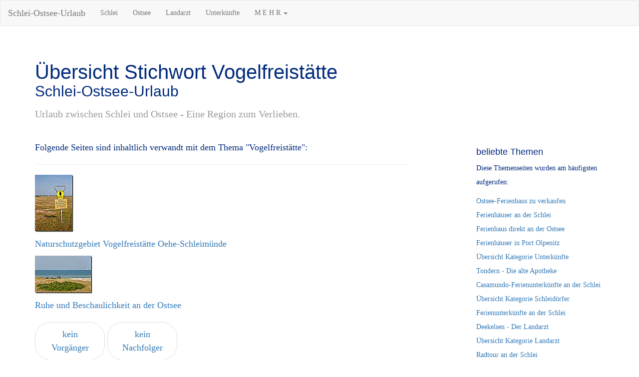

--- FILE ---
content_type: text/html; charset=UTF-8
request_url: https://www.schlei-ostsee-urlaub.de/data/index_2253.html
body_size: 2906
content:
<!DOCTYPE html>
<html lang="de">
<head>
<meta name="description" content="Vogelfreistätte, Schlei, Ostsee, Urlaub">
<meta name="author" content="www.schlei-ostsee-urlaub.de">
<link rel="icon" href="../favicon.ico">
<meta http-equiv="Content-Type" content="text/html; charset=UTF-8">
<meta http-equiv="X-UA-Compatible" content="IE=edge">
<meta name="viewport" content="width=device-width, initial-scale=1">
<meta name="keywords" content="Vogelfreistätte, Schlei, Ostsee, Urlaub">
<meta name="robots" content="index, follow">
<title>Vogelfreistätte - Schlei-Ostsee-Urlaub</title>
<link href="../css/bootstrap_341_mini.css" rel="stylesheet">
<link href="../css/blog.css" rel="stylesheet">
<link rel="apple-touch-icon" sizes="120x120" href="../foto/apple-touch-icon-120x120-precomposed.png"> 
<link rel="apple-touch-icon" sizes="152x152" href="../foto/apple-touch-icon-152x152-precomposed.png">
<link rel="preconnect" href="https://stats.g.doubleclick.net">
<link rel="preconnect" href="https://www.google-analytics.com">
</head>
<body>
<nav class="navbar navbar-default">
<div class="container-fluid">
<div class="navbar-header">
<button type="button" class="navbar-toggle collapsed" data-toggle="collapse" data-target="#navbar" aria-expanded="false" aria-controls="navbar">
<span class="sr-only">Navigation ein-/ausblenden</span>
<span class="icon-bar"></span>
<span class="icon-bar"></span>
<span class="icon-bar"></span>
</button>
<a class="navbar-brand" href="http://www.schlei-ostsee-urlaub.de">Schlei-Ostsee-Urlaub</a>
</div>
<div id="navbar" class="navbar-collapse collapse">
<ul class="nav navbar-nav">
<li><a href="kat_schlei.html">Schlei</a></li>
<li><a href="kat_ostsee.html">Ostsee</a></li>
<li><a href="kat_landarzt.html">Landarzt</a></li>
<li><a href="kat_unterkunft.html">Unterkünfte</a></li>
<li class="dropdown">
<a href="#" class="dropdown-toggle" data-toggle="dropdown" role="button" aria-haspopup="true" aria-expanded="false">M E H R <span class="caret"></span></a>
<ul class="dropdown-menu">
<li><a href="kat_umland.html">Umland</a></li>
<li><a href="kat_schleswig-holstein.html">Schleswig-Holstein</a></li>
<li><a href="kat_gaestebuch.html">Gästebuch</a></li>
<li><a href="kat_kontakt.html">Kontakt</a></li>
<li><a href="impressum.html">Impressum</a></li>
</ul>
</li>
</ul>
</div><!--/.nav-collapse -->
</div><!--/.container-fluid -->
</nav>
<div class="container">
<div class="blog-header">
<h1 class="blog-title">Übersicht Stichwort Vogelfreistätte</h1><h2>Schlei-Ostsee-Urlaub</h2>
<p class="lead blog-description">Urlaub zwischen Schlei und Ostsee - Eine Region zum Verlieben.</p>
</div>
<div class="row">
<div class="col-sm-8 blog-main">
<div class="blog-post">
<p class="text-justify">Folgende Seiten sind inhaltlich verwandt mit dem Thema "Vogelfreistätte":</p>
<hr>
<p><a href="../data/schlei-ostsee-urlaub_1744.html"><img src="../foto/schlei-ostsee-urlaub_1744k.jpg" alt="Naturschutzgebiet Vogelfreistätte Oehe-Schleimünde"></a></p>
<p><a href="../data/schlei-ostsee-urlaub_1744.html">Naturschutzgebiet Vogelfreistätte Oehe-Schleimünde</a></p>
<p><a href="../data/schlei-ostsee-urlaub_2042.html"><img src="../foto/schlei-ostsee-urlaub_2042k.jpg" alt="Ruhe und Beschaulichkeit an der Ostsee"></a></p>
<p><a href="../data/schlei-ostsee-urlaub_2042.html">Ruhe und Beschaulichkeit an der Ostsee</a></p>
<nav><ul class="pager">
<li><a href="#">kein Vorgänger</a></li>
<li><a href="#">kein Nachfolger</a></li>
</ul>
</nav>
</div> <!-- /.blog-main -->
</div> <!-- /.blog-post -->
<div class="col-sm-3 col-sm-offset-1 blog-sidebar">
<div class="sidebar-module sidebar-module-inset">
</div>
<div class="sidebar-module"><h4>beliebte Themen</h4><p>Diese Themenseiten wurden am häufigsten aufgerufen:</p><ol class="list-unstyled">
<li><a href="schlei-ostsee-urlaub_1031.html">Ostsee-Ferienhaus zu verkaufen</a></li>
<li><a href="schlei-ostsee-urlaub_1759.html">Ferienhäuser an der Schlei</a></li>
<li><a href="schlei-ostsee-urlaub_1785.html">Ferienhaus direkt an der Ostsee</a></li>
<li><a href="schlei-ostsee-urlaub_1865.html">Ferienhäuser in Port Olpenitz</a></li>
<li><a href="kat_unterkunft.html">Übersicht Kategorie Unterkünfte</a></li>
<li><a href="schlei-ostsee-urlaub_1163.html">Tondern - Die alte Apotheke</a></li>
<li><a href="schlei-ostsee-urlaub_1641.html">Casamundo-Ferienunterkünfte an der Schlei</a></li>
<li><a href="kat_schlei.html">Übersicht Kategorie Schleidörfer</a></li>
<li><a href="schlei-ostsee-urlaub_1760.html">Ferienunterkünfte an der Schlei</a></li>
<li><a href="schlei-ostsee-urlaub_1000.html">Deekelsen - Der Landarzt</a></li>
<li><a href="kat_landarzt.html">Übersicht Kategorie Landarzt</a></li>
<li><a href="schlei-ostsee-urlaub_1400.html">Radtour an der Schlei</a></li>
<li><a href="schlei-ostsee-urlaub_1003.html">Tourist Information Kappeln</a></li></ol></div>
<div class="sidebar-module"><h4>beliebte Stichwörter</h4><p>Diese Stichwörter wurden am häufigsten aufgerufen:</p><ol class="list-unstyled">
<li><a href="index_1005.html">Deekelsen</a></li>
<li><a href="index_1016.html">Kappeln</a></li>
<li><a href="index_1003.html">Schlei</a></li>
<li><a href="index_1013.html">Ferienhaus</a></li>
<li><a href="index_1014.html">Ferienwohnung</a></li>
<li><a href="index_1007.html">Ostsee</a></li>
<li><a href="index_1006.html">Region Angeln</a></li>
<li><a href="index_1010.html">Region Schwansen</a></li>
<li><a href="index_1065.html">Der Landarzt</a></li>
<li><a href="index_2167.html">Dreharbeiten</a></li>
<li><a href="index_1124.html">Flensburger Förde</a></li>
<li><a href="index_2287.html">Unterkunft</a></li></ol></div>
<div class="sidebar-module"><h4>Jahresrückblick</h4><ol class="list-unstyled">
<li><a href="jahr_2025.html">Jahr 2025</a></li>
<li><a href="jahr_2024.html">Jahr 2024</a></li>
<li><a href="jahr_2023.html">Jahr 2023</a></li>
<li><a href="jahr_2022.html">Jahr 2022</a></li>
<li><a href="jahr_2021.html">Jahr 2021</a></li>
<li><a href="jahr_2020.html">Jahr 2020</a></li>
<li><a href="jahr_2019.html">Jahr 2019</a></li>
<li><a href="jahr_2018.html">Jahr 2018</a></li>
<li><a href="jahr_2017.html">Jahr 2017</a></li>
<li><a href="jahr_2016.html">Jahr 2016</a></li>
<li><a href="jahr_2015.html">Jahr 2015</a></li>
<li><a href="jahr_2014.html">Jahr 2014</a></li>
<li><a href="jahr_2013.html">Jahr 2013</a></li>
<li><a href="jahr_2012.html">Jahr 2012</a></li>
<li><a href="jahr_2011.html">Jahr 2011</a></li>
<li><a href="jahr_2010.html">Jahr 2010</a></li>
<li><a href="jahr_2009.html">Jahr 2009</a></li>
<li><a href="jahr_2008.html">Jahr 2008</a></li>
<li><a href="jahr_2007.html">Jahr 2007</a></li>
<li><a href="jahr_2006.html">Jahr 2006</a></li></ol></div>
<div class="sidebar-module"><h4>Partnerseiten</h4><ol class="list-unstyled">
<li><a href="https://shop.fotosdelmundo.de">FOTOSHOP</a></li>
<li><a href="https://www.fotosdelmundo.de">Fotosdelmundo</a></li>
<li><a href="https://www.urlaub-in-mexiko.de">Urlaub in Mexiko</a></li>
<li><a href="https://www.urlaub-reisen-mehr.de">Urlaub, Reisen, mehr</a></li>
<li><a href="https://www.artesania-mexicana.de">Artesania Mexicana</a></li>
<li><a href="https://www.mexport.de">Mexport</a></li></ol></div>
</div><!-- /.blog-sidebar -->
</div><!-- /.row -->
</div><!-- /.container -->
<footer class="blog-footer">
<p class="text-muted">alle Angaben ohne Gewähr<br><a href="kat_kontakt.html">Kontakt</a> | <a href="kat_gaestebuch.html">Gästebuch</a> | <a href="impressum.html">Impressum</a></p>
</footer>
<script async src="https://code.jquery.com/jquery-3.7.0.slim.min.js"   integrity="sha256-tG5mcZUtJsZvyKAxYLVXrmjKBVLd6VpVccqz/r4ypFE="   crossorigin="anonymous"></script>
<script async src="../css/bootstrap.min.js"></script>
<script>
var lazyadsense2 = false;
window.addEventListener("scroll", function(){
if ((document.documentElement.scrollTop != 0 && lazyadsense2 === false) || (document.body.scrollTop != 0 && lazyadsense2 === false)) {
(function() { var ad = document.createElement('script'); ad.setAttribute('data-ad-client','ca-pub-1297184458034477'); ad.async = true; ad.src = 'https://pagead2.googlesyndication.com/pagead/js/adsbygoogle.js'; var sc = document.getElementsByTagName('script')[0]; sc.parentNode.insertBefore(ad, sc); })();
lazyadsense2 = true;
}
}, true);
</script>
<script>
window.CookieHinweis_options = {
message: 'Diese Website nutzt Cookies, um bestmögliche Funktionalität bieten zu können.',
agree: 'Ok, verstanden',
learnMore: 'Mehr Infos',
link: 'https://www.schlei-ostsee-urlaub.de/data/cookies.html', /* Link zu den eigenen Datenschutzbestimmungen */
theme: 'dunkel-oben' /* weitere Theme-Optionen sind dunkel-unten oder hell-unten-rechts */
</script>
<script src="https://s3.eu-central-1.amazonaws.com/website-tutor/cookiehinweis/script.js">
</script>
</body>
</html>


--- FILE ---
content_type: text/css
request_url: https://www.schlei-ostsee-urlaub.de/css/blog.css
body_size: 557
content:
.blog-footer p:last-child,.blog-title{margin-bottom:0}body{font-family:Verdana,Georgia,"Times New Roman",Times,serif;color:#012a7c;font-display:swap}.h1,.h2,.h3,.h4,.h5,.h6,h1,h2,h3,h4,h5,h6{margin-top:0;font-family:Verdana,"Helvetica Neue",Helvetica,Arial,sans-serif;font-weight:400;color:#012a7c}.blog-nav-item{position:relative;display:inline-block;font-weight:500;color:#cdddeb;padding:10px}.blog-nav-item:focus,.blog-nav-item:hover{color:#fff;text-decoration:none}.blog-nav .active{color:#fff}.blog-nav .active:after{position:absolute;bottom:0;left:50%;width:0;height:0;margin-left:-5px;vertical-align:middle;content:" ";border-right:5px solid transparent;border-bottom:5px solid;border-left:5px solid transparent}.blog-header{padding-top:20px;padding-bottom:20px}.blog-title{margin-top:30px;font-size:40px;font-weight:400}.blog-description{font-size:20px;color:#999}.blog-main{font-size:18px;line-height:1.5}.sidebar-module{margin:5px;padding:1px;line-height:2}.blog-post,.pager{margin-bottom:60px}.pager{text-align:left}.pager>li>a{width:140px;text-align:center;border-radius:30px;padding:10px 20px}h1,h2,h3,h4,h5,h6{color:#012a7c;margin:0 0 .5em}a:visited{color:#888}a:active,a:hover{color:red}.blog-post-title{margin-bottom:5px;font-size:40px}.blog-post-meta{margin-bottom:20px;color:#999}.blog-footer{color:#777;text-align:center;background-color:#f9f9f9;border-top:1px solid #e5e5e5;padding:40px 0}@media min-width1200px{.container{width:950px}}